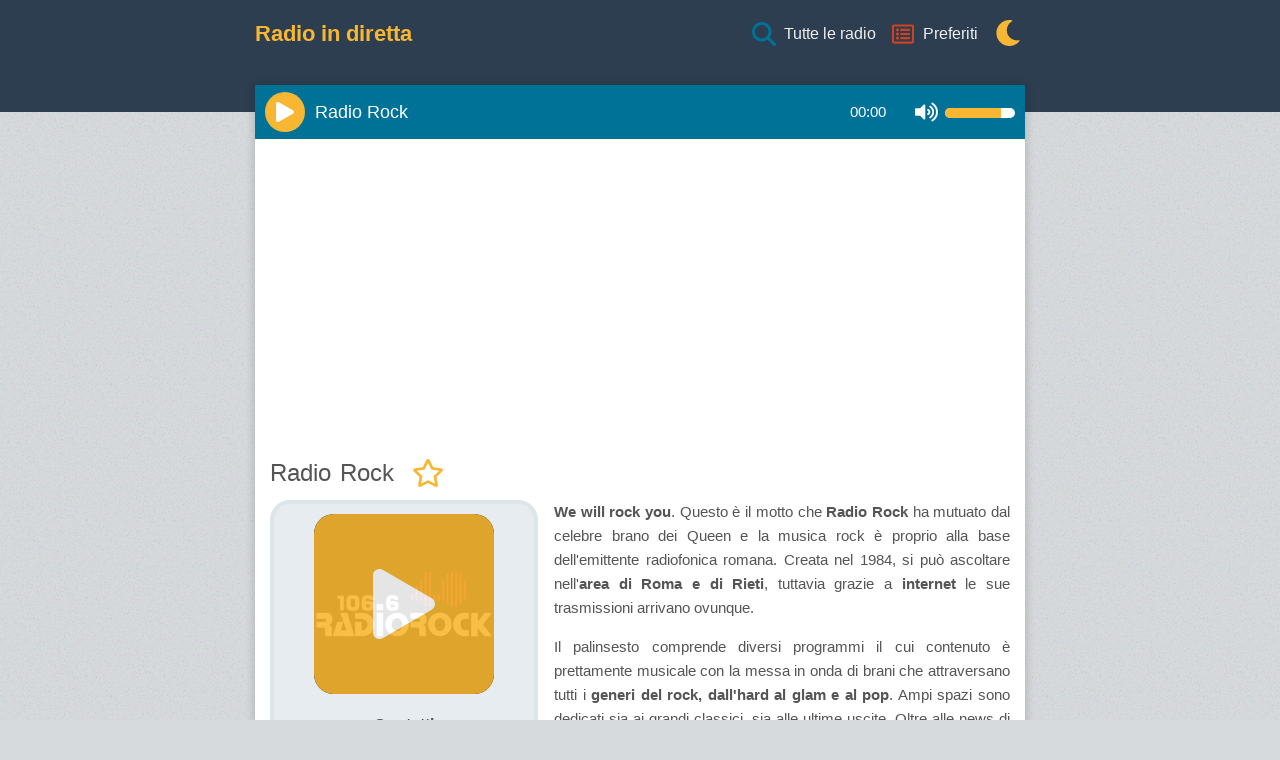

--- FILE ---
content_type: text/html; charset=utf-8
request_url: https://radio-in-diretta.com/radio-rock
body_size: 14676
content:
<!DOCTYPE html>
<html lang="it">
<head>
<!--[if IE]><![endif]-->
<meta charset="utf-8" />
<meta name="viewport" content="width=device-width, initial-scale=1" />
<meta name="description" content="Ascolta Radio Rock ❤️ online o scegli tra un&#039;ampia gamma di stazioni radio gratuite. In onda su PC e mobile." />
<script type="application/ld+json">{"@context":"https://schema.org", "@type":"RadioStation", "name":"Radio Rock", "description":"Radio Rock - Radio in diretta", "url":"https://radio-in-diretta.com/radio-rock", "image": {"@type": "ImageObject", "url": "https://radio-in-diretta.com/files/styles/media/public/logo/radio-rock_0.jpg?itok=HyhZwUN-"}, "aggregateRating":{"@type":"AggregateRating","ratingCount":70,"ratingValue":3.9,"worstRating":1,"bestRating":5}}</script>
<meta property="og:title" content="Ascolta Radio Rock diretta" />
<meta property="og:description" content="Ascolta Radio Rock ❤️ online o scegli tra un&#039;ampia gamma di stazioni radio gratuite. In onda su PC e mobile." />
<title>Ascolta Radio Rock diretta | Radio in diretta</title>
<link rel="icon" href="/favicon.ico" type="image/x-icon">
<link rel="apple-touch-icon" sizes="180x180" href="/apple-touch-icon.png">
<link rel="icon" type="image/png" sizes="32x32" href="/favicon-32x32.png">
<link rel="icon" type="image/png" sizes="16x16" href="/favicon-16x16.png">
<link rel="manifest" href="/site.webmanifest">
<base href="https://radio-in-diretta.com/">
<style type="text/css" media="all">ul.menu{border:none;list-style:none;text-align:left;}ul.menu li{margin:0 0 0 0.5em;}ul li.expanded{list-style-image:url(/misc/menu-expanded.png);list-style-type:circle;}ul li.collapsed{list-style-image:url(/misc/menu-collapsed.png);list-style-type:disc;}ul li.leaf{list-style-image:url(/misc/menu-leaf.png);list-style-type:square;}li.expanded,li.collapsed,li.leaf{padding:0.2em 0.5em 0 0;margin:0;}li a.active{color:#000;}td.menu-disabled{background:#ccc;}ul.inline,ul.links.inline{display:inline;padding-left:0;}ul.inline li{display:inline;list-style-type:none;padding:0 0.5em;}.breadcrumb{padding-bottom:0.5em;}ul.primary{border-bottom:1px solid #bbb;border-collapse:collapse;height:auto;line-height:normal;list-style:none;margin:5px;padding:0 0 0 1em;white-space:nowrap;}ul.primary li{display:inline;}ul.primary li a{background-color:#ddd;border-color:#bbb;border-style:solid solid none solid;border-width:1px;height:auto;margin-right:0.5em;padding:0 1em;text-decoration:none;}ul.primary li.active a{background-color:#fff;border:1px solid #bbb;border-bottom:1px solid #fff;}ul.primary li a:hover{background-color:#eee;border-color:#ccc;border-bottom-color:#eee;}ul.secondary{border-bottom:1px solid #bbb;padding:0.5em 1em;margin:5px;}ul.secondary li{border-right:1px solid #ccc;display:inline;padding:0 1em;}ul.secondary a{padding:0;text-decoration:none;}ul.secondary a.active{border-bottom:4px solid #999;}
.views-exposed-form .views-exposed-widget{float:left;padding:.5em 1em 0 0;}.views-exposed-form .views-exposed-widget .form-submit{margin-top:1.6em;}.views-exposed-form .form-item,.views-exposed-form .form-submit{margin-top:0;margin-bottom:0;}.views-exposed-form label{font-weight:bold;}.views-exposed-widgets{margin-bottom:.5em;}.views-align-left{text-align:left;}.views-align-right{text-align:right;}.views-align-center{text-align:center;}.views-view-grid tbody{border-top:none;}.view .progress-disabled{float:none;}
.rate-info,.rate-description{clear:left;font-size:0.8em;color:#666;}

.flag-message{position:absolute;top:1.7em;line-height:normal;left:0;text-align:left;width:300px;font-size:.8em;}.flag-message.flag-failure-message{border:1px solid;border-color:#ed5;color:#840;background-color:#fffce5;padding:2px;}.flag-wrapper{position:relative;}ul.contextual-links li .flag-wrapper a{display:inline-block;}ul.contextual-links li .flag-wrapper{display:block;}.flag-waiting button{opacity:0.5;filter:alpha(opacity=50);}.flag-waiting button.flag-button{cursor:wait;}.flag-waiting .flag-throbber{background:url(/sites/all/modules/flag/theme/flag-throbber.gif) no-repeat right center;padding-right:13px;}
body{background:#d6dadd url(/sites/all/themes/rdo/images/bg.png);margin:0;overflow-y:scroll;font-size:14px;line-height:1.6em;color:#555;font-family:Verdana,Helvetica Nue,Arial,Helvetica,sans-serif;-webkit-tap-highlight-color:rgba(0,0,0,0);}a{text-decoration:none;color:#007298;}a:hover{text-decoration:none;color:#f7947f;}p{margin:0 0 1em}p a{font-weight:bold;}strong{font-weight:700}.clear{clear:both}* html .clearfix{zoom:1;}*:first-child+html .clearfix{zoom:1;}.clearfix:after{content:".";display:block;height:0;clear:both;visibility:hidden;}html.js .js-hide{display:none;}#wrap{background:#fff;margin:-27px auto;width:770px;-webkit-box-shadow:0 0 10px rgba(0,0,0,.2);-moz-box-shadow:0 0 10px rgba(0,0,0,.2);box-shadow:0 0 10px rgba(0,0,0,.2);}#main{padding:15px;}h1,h2,h3,h4{color:#555;line-height:1.5em;font-weight:normal;word-spacing:2px;}h1{font-size:24px;margin-bottom:20px;line-height:1.2em;}h2{font-size:18px}h3{font-size:16px}h4{font-size:14px;}h2,h3,h4{margin-top:30px;margin-bottom:20px;}h1 a,h2 a,h3 a,h4 a{color:#1baacc;}h2 a:hover,h3 a:hover,h4 a:hover{color:#ff6600;text-decoration:none;}h2.kontakt{margin:15px 0;}ul,ol{margin:0 0 1.5em 2em;}ul{list-style:disc;}ol{list-style:decimal;}ul ul,ol ol,ul ol,ol ul{margin-bottom:0;margin-left:1em;}#header{height:48px;background:#2c3e50;padding-left:0;padding-right:0;padding-top:14px;padding-bottom:50px;-webkit-transition:padding-top 0.2s,padding-bottom 0.2s;transition:padding-top 0.2s,padding-bottom 0.2s;will-change:padding-top,padding-bottom;}.topnav{width:770px;margin-left:auto;margin-right:auto;}.nav{display:-webkit-box;display:-webkit-flex;display:-ms-flexbox;display:flex;-webkit-flex-direction:row;-ms-flex-direction:row;flex-direction:row;-webkit-box-flex-wrap:wrap;-webkit-flex-wrap:wrap;-ms-flex-wrap:wrap;flex-wrap:wrap;position:relative;}.nav .rdo-menu{flex-direction:row;padding-left:0;margin-top:0;margin-bottom:0;display:-webkit-box;display:-webkit-flex;display:-ms-flexbox;display:flex;position:relative;}.nav .rdo-menu a{color:#efefef;}#sitename{height:40px;margin-right:auto;display:-webkit-box;display:-webkit-flex;display:-ms-flexbox;display:flex;-webkit-align-items:center;-webkit-box-align:center;-ms-flex-align:center;align-items:center;}#sitename a{color:#f8b732;font-size:22px;font-weight:bold;}#sitename a:hover{color:#d04022;}.front #logo #sitename{width:300px;height:45px;}.front #logo #sitename a{padding:10px;}.radio-details{width:260px;min-height:340px;float:left;border:4px solid #dee5ea;border-radius:20px;margin-right:16px;background-color:#e6ecef;}.radio-details .jp-audio{position:absolute;top:5px;left:20px;}.radio-details .jp-controls{margin:0;}.radio-details .btn-play,.radio-details .btn-stop,.radio-details .seek{height:180px;width:180px;border:none;opacity:0.9;border-radius:20px;}.radio-details .btn-stop{opacity:0;transition:opacity 0.5s;}.radio-details .sum-logo button:hover{transition:none;-o-transition:none;-ms-transition:none;-moz-transition:none;-webkit-transition:none;zoom:1;filter:alpha(opacity=90);opacity:0.9;}.radio-details .svg-inline--fa{font-size:70px;}.radio-contact ul{list-style:none;margin:0;padding-left:0px;}.radio-contact li{clear:both;}.radio-contact .contact{font-size:16px;font-weight:bold;text-align:center;display:block;padding:10px;}.radio-contact .svg-inline--fa{font-size:16px;color:#555;}.radio-contact .contact-card{display:flex;}.radio-content{font-size:15px;line-height:1.6;text-align:justify;display:table;}#bottom-menu{display:none;box-shadow:0 -2px 5px -2px #333;overflow:hidden;background-color:#fff;position:fixed;bottom:0;align-items:center;z-index:9;}.nav #toggler{display:none;}#toggler{display:none;float:right;padding:7px 20px;}.menu-link{width:44px;height:40px;position:relative;z-index:1002;background-color:#f8b732;border-radius:10px;cursor:pointer;}.menu-icon{position:absolute;width:20px;height:14px;margin:auto;left:0;top:0;right:0;bottom:1px;}.menu-circle{background-color:#fff;width:100%;height:100%;position:absolute;border-radius:50%;transform:scale(1);z-index:1000;transition:all 0.2s ease-in-out;}.menu-line{background-color:#fff;height:2px;width:100%;border-radius:2px;position:absolute;left:0;transition:all 0.5s cubic-bezier(0.19,1,0.22,1);}.menu-line-1{top:0;}.menu-line-2{top:0;bottom:0;margin:auto;}.menu-line-3{bottom:0;}.menu-line-4{padding-left:30px;}.menu:hover .menu-circle{transform:scale(1.4);}.menu-overlay.open{opacity:1;visibility:visible;}#toggler.open .menu-circle{transform:scale(60);}#toggler.open .menu-line-2{opacity:0;}#toggler.open .menu-line-1{transform:translateY(7px) translateY(-50%) rotate(-45deg);}#toggler.open .menu-line-3{transform:translateY(-7px) translateY(50%) rotate(45deg);}#overlay{display:none;}#overlay.open{display:block;position:fixed;left:0;top:0;right:0;bottom:0;z-index:5;background:rgba(0,0,0,0.7);}.no-scroll{overflow:hidden;}#mobil-menu ul{margin:0;padding:0;}.footer-menu{height:54px;}.jsp-m{float:left;padding:10px 10px 10px 20px;}.jsp-radio{display:inline-block;font-size:16px;padding:18px 5px 18px 0px;}#content{display:inline;margin:0;}.rate-widget{padding:15px 0;}.rtecenter{text-align:center;}.icon{display:inline-block;}.icon-18{width:22px;height:22px;margin:2px 10px;text-align:center;float:left;}.icon-26{width:26px;}.view-rdo-sum .icon-26{display:inline-block;width:42px;}.icon-28{width:32px;height:28px;}.icon-33{width:33px;height:33px;}.ply{display:none;}.node-type-radio .ply{display:block;background-color:#007298;height:54px;position:sticky;top:0;z-index:1020;}.ply .jp-audio{}.ply a{color:#fff;}.sticky{box-shadow:0 2px 5px -2px #333;}.jp-controls{margin:7px 10px;float:left;}.jp-volume-controls{display:inline-block;width:100px;padding-right:10px;vertical-align:middle;}div.jp-interface{}.jp-volume-bar{overflow:hidden;background-color:#fff;width:70px;height:10px;cursor:pointer;border-radius:5px;margin:6px 0 0 30px;}.jp-volume-bar-value{background:#f8b732;width:0px;height:10px;}.btn-play,.btn-stop,.seek{background-color:#f8b732;height:40px;width:40px;border:none;border-radius:25px;}.btn-mute,.btn-unmute{background-color:#007298;border:none;float:left;padding:0;}.btn-mute{z-index:2;}.btn-unmute{z-index:1;}.jp-state-muted .btn-mute{display:none;}.btn-play,.btn-stop,.btn-mute,.btn-unmute{cursor:pointer;}.seek{cursor:wait;}.jp-controls .btn-play:hover,.jp-controls .btn-stop:hover{background-color:#d04022;}.btn-mute:hover .svg-inline--fa{color:#f8b732;}.jp-audio .btn-stop,.jp-audio .seek{display:none;}.jp-state-seeking .btn-play{display:none;}.jp-state-seeking .seek{display:inline-block;}.jp-state-seeking .btn-play{display:none;}.jp-state-playing.jp-state-seeking .btn-stop{display:none !important;}.jp-state-playing .btn-play,.jp-state-seeking .btn-stop{display:none !important;}.jp-state-playing .btn-stop{display:inline-block !important;}.jp-state-stopped .btn-stop,.jp-state-stopped .seek{display:none !important;}.jp-radio{color:#fff;float:left;font-size:18px;}.jp-radio-value{height:54px;display:table-cell;vertical-align:middle;}.time-vol{text-align:right;}.jp-time-holder{color:#fff;width:54px;display:inline-block;font-size:15px;padding:16px 25px;vertical-align:middle;}.ply-cont{background-color:#005973;display:inline-block;height:90px;width:180px;font-size:13px;}.ply-cont  a{color:#e8e8e8;}.ply-cont  a:hover{color:#f8b732;}.ply-cont-item{color:#e8e8e8;float:left;height:25px;padding-top:4px;margin-left:10px;}.jp-no-solution{position:absolute;width:300px;margin-left:-202px;left:50%;top:10px;padding:5px;font-size:.8em;background-color:#eee;border:2px solid #009be3;color:#000;display:none;}.jp-no-solution a{color:#000;}.jp-no-solution span{font-size:1em;display:block;text-align:center;font-weight:bold;}.svg-inline--fa{color:#fff;font-size:20px;}.jp-volume-controls .svg-inline--fa{font-size:20px;}.ply-cont .svg-inline--fa{font-size:18px;}.btn-unmute .svg-inline--fa{color:#f8b732;}a.play{background-color:#007298;border-radius:10px;color:#f1f1f1;text-decoration:none;}.view-rdo-sum{display:inline-block;}.sum-logo{padding-top:10px;text-align:center;position:relative;width:100%;height:190px;}.sum-logo img{border-radius:20px;}.sum-title{display:flex;border-bottom:4px solid #dee5ea;padding-bottom:6px;}.view-rdo-sum .flag-wrapper{display:inline-block;width:50px;height:32px;}.sum-radio-title a{font-size:20px;display:inline-block;margin-top:6px;min-width:90px;}.sum-title a:hover{color:#d04022;}button.flag-button{margin-left:18px;cursor:pointer;font:inherit;border:none;background:none;padding:0;}button.rate-button{cursor:pointer;border:none;color:#007298;background:none;font:inherit;padding:0;}.view-rdo-sum .rate-widget .rate-count{font-size:18px;margin-top:3px;display:inline-block;vertical-align:top;}.view-rdo-sum .rate-widget li.first{margin-top:5px;}.view-rdo-sum .rate-widget li.last{margin-top:8px;}.view-rdo-sum .rate-widget .down{margin-top:0px !important;}.view-rdo-sum .rate-widget button:hover{color:#d04022;}.view-rdo-sum .rate-widget button:hover .svg-inline--fa{color:#d04022;}.view-rdo-sum .rate-widget .svg-inline--fa{color:#007298;padding:0px 8px;font-size:26px;}.view-rdo-sum .first .hover:before{top:43px;}.view-rdo-sum .last .hover:before{top:40px;}.hover{position:relative;}.hover:before{display:block;opacity:0;pointer-events:none;position:absolute;}.hover:before{background:rgba(0,0,0,.75);border-radius:10px;color:#fff;content:attr(data-title);font-size:14px;padding:5px 10px;top:30px;right:-20px;white-space:nowrap;z-index:1;}.hover.fade:before{transition:all .25s ease-in-out;}.hover.fade:hover:before{opacity:1;}.view-rdo-list .form-item-sort-by .svg-inline--fa{position:absolute;}.form-type-select .svg-inline--fa{color:#007298;}.views-exposed-form:hover .svg-inline--fa{color:#d04022;}.rdo-menu{display:block;text-align:right;}.rdo-menu ul{display:inline-block;margin:0;padding:0;}.rdo-menu ul a{font-size:16px;}.rdo-menu ul a:hover,.rdo-menu li.active a{color:#d04022;}.rdo-menu .search,.rdo-menu .list{float:left;width:40px;height:40px;}.rdo-menu .theme_widget{width:40px;height:40px;}.rdo-menu .item{display:flex;float:left;}.mm-icon{float:left;width:24px;}.list svg{font-size:20px;}.item-desc{display:inline-block;}.rdo-menu .item-desc{padding:9px 0;}.rdo-mobil .item-desc{font-size:18px;margin-left:20px;}#mobil-menu{display:none;background-color:#2c3e50;}.theme svg{font-size:22px;}.rdo-menu .search svg{color:#007298;font-size:24px;padding:8px;}.rdo-menu .theme svg{font-size:26px;color:#f8b732;padding:6px 0 6px 10px;}.rdo-menu .list svg{font-size:22px;color:#d04022;padding:9px;}.favorites .hover:before,.radio-all .hover:before,.theme .hover:before{top:38px;}.radio-list{display:inline-block;}.page-title{border-bottom:0 none;float:left;margin:0;padding:0;}#node-title{margin-bottom:10px;}#block-views-new-radios-block h2{text-align:center;font-size:18px;}.radio-ad{padding-bottom:20px;border-bottom:5px solid #444;}.ad{height:280px;}.ad-mid{height:90px;margin:15px 0;}.ad_m{border-bottom:1px solid #ccc;border-top:1px solid #ccc;padding:15px 0;text-align:center;}.browser-support{display:block;margin:5px auto;width:270px;}.flag-favorites .svg-inline--fa{color:#f8b732;font-size:28px;}.flag-favorites .svg-inline--fa:hover{color:#d04022;}.view-favorites{margin-bottom:30px;}.flag-favorites .flag-message.flag-failure-message{width:auto;top:32px;padding:5px;z-index:5;white-space:nowrap;}.item-gloss{display:inline-block;width:100%;}.radio{display:block;clear:both;}.search-icon{float:left;}.search-icon .svg-inline--fa{color:#555;font-size:20px;pointer-events:none;position:absolute;padding:12px;}.view-radio-a-z .views-exposed-form:hover .svg-inline--fa{color:#555;}.view-radio-a-z .form-item-title{display:inline-block;}.view-radio-a-z .form-item-title{display:inline-block;}.view-radio-a-z .form-text{width:290px;border:2px solid #a7a7a7;background-color:#f3f3f3;border-right:none;border-radius:10px 0 0 10px;padding:5px 10px 5px 40px;height:44px;outline:none;font-size:18px;color:#555;}.view-radio-a-z input[type=search]:focus{background-color:#fff;border-color:#007298;}.view-radio-a-z .form-text::-webkit-search-cancel-button{cursor:pointer;}.view-radio-a-z .form-submit{height:44px;border:1px solid #007298;background:#007298;text-align:center;color:#fff;border-radius:0 10px 10px 0;cursor:pointer;font-size:18px;}.view-radio-a-z .form-submit:hover{border-color:#d04022;background-color:#d04022;}.view-radio-a-z .views-exposed-form{margin-top:25px;text-align:center;}.view-radio-a-z .views-exposed-widget{display:inline-block;vertical-align:top;float:none;padding:0;}.view-radio-a-z .views-submit-button{margin-left:-5px;}.view-radio-a-z .form-submit{margin:0 !important;padding:10px 15px;}.view-radio-a-z ul{margin:0;list-style:none;}.radio-all-img{float:left;}.radio-all-img img{width:50px;height:50px;border-radius:10px;margin-bottom:10px;}.radio-all-title{font-size:17px;padding:15px 0 0 15px;display:inline-block;}.view-radio-a-z h3{margin:25px 0 -45px 0;font-size:25px;}.page-popup #wrap{background:#007298;width:450px;height:215px;}.page-popup #header{margin-top:0;}.page-popup #logo #sitename{border-radius:0 0 10px 10px;height:45px;padding:0;float:none;width:300px;margin:0 auto 25px;text-align:center;}.page-popup #logo #sitename a{padding:10px;}#sliding-popup{background:#17181bd9;color:#e1e5ea;text-align:center;width:100%;z-index:999;}#sliding-popup a{color:#f8b732;}.sliding-popup-bottom{position:fixed;}#sliding-popup .popup-content{margin:0 auto;padding:0;max-width:80%;}#sliding-popup .popup-content #popup-buttons{float:right;margin:10px 0;max-width:15%;}#popup-buttons span{display:inline-block;color:black;background-color:#f8b732;cursor:pointer;padding:5px 30px;border-radius:5px;}#popup-buttons span:hover{background-color:#51ef56;}#sliding-popup .popup-content #popup-text{float:left;margin:10px 0;text-align:left;max-width:80%;}.jp-audio-ex .jp-volume-controls{display:none;}.radio-item{float:left;margin:5px;text-align:center;}.radio-item a{display:block;width:134px;color:#007298;border:2px solid #dee5ea;border-radius:20px;}.radio-item a img,.radio a img{opacity:1 !important;transition:0.1s all ease-in-out;}.radio-item a:hover img,.radio a:hover img{transform:scale(1.1);}.radio-logo img{border-radius:20px;margin-top:5px;}.radio-title{height:45px;width:134px;display:table-cell;vertical-align:middle;font-size:17px;background-color:#e6ecef;border-radius:0 0 18px 18px;}.radio-item a.active{border-color:#d04022}.radio-item a:hover{border-color:#d04022;background-color:#fff;}.radio-item:hover .radio-title{background-color:#d04022;color:#fff;border-radius:0 0 15px 15px;}.radio-item a.active .radio-title{background-color:#d04022;color:#fff;border-radius:0 0 15px 15px;}.view-rdo-list .block{display:inline-block;clear:both;padding:10px 0;margin:10px 0 !important;border-top:1px dashed #e6ecef;border-bottom:1px dashed #e6ecef;width:100%;height:auto;}.view-rdo-list .view-filters{display:block;width:100px;float:right;}.front .view-rdo-list .view-filters{width:148px;}.view-rdo-list .favorites{float:left;margin-right:15px;}.view-rdo-list .favorites .fa-list-alt{font-size:33px;position:unset;}.view-rdo-list .theme{float:left;}.rate-widget .item-list{text-align:center;}.rate-widget ul{text-align:center;display:inline-block;margin:0;padding:0;}.rate-widget ul li{float:left;list-style:none;}.rate-widget li.first{margin-right:20px;}.rate-widget li.last{margin-top:6px;}.rate-widget .rate-count{font-size:22px;display:inline-block;vertical-align:top;}.rate-widget .up{margin-top:22px;}.rate-widget .down{margin-top:16px;}.rate-widget .svg-inline--fa{color:#f8b732;padding:10px;font-size:42px;}.rate-widget a:hover{color:#d04022;}.rate-widget a:hover .svg-inline--fa{color:#d04022;}.rate-widget.rate-waiting{opacity:0.5;}.rate-widget.rate-waiting .flag-throbber{float:left;background:url(/files/images/flag-throbber.gif) no-repeat center;padding:12px 0px;margin-left:-13px;width:13px;height:13px;}.theme_widget .sun{display:none;}.theme_widget button{background:none;border:none;padding:0;margin:0;font:inherit;color:inherit;cursor:pointer;}.theme_widget button:focus{outline:none;}.radio-sites{display:block;border-bottom:10px solid #005973;padding-bottom:10px;margin:20px auto 0;text-align:center;}.radio-sites a{display:inline-block;margin-right:10px;}.radio-sites div:hover{border-color:#f8b732;}.rdo-sites .flags{float:left;}.rdo-sites a{display:table;margin-bottom:15px;margin-left:40px;}.flags{width:29px;height:21px;background-size:100%;display:inline-block;border:2px solid #e8e8e8;border-radius:10px;}.flags.flag-de{background-position:0 0}.flags.flag-at{background-position:0 -21px}.flags.flag-en{background-position:0 -42px}.flags.flag-fr{background-position:0 -63px}.flags.flag-it{background-position:0 -84px}.flags.flag-pl{background-position:0 -105px}.flags.flag-nl{background-position:0 -147px}.flags.flag-be{background-position:0 -210px}.flags.flag-ro{background-position:0 -126px}.flags.flag-es{background-position:0 -231px}.flags.flag-pt{background-position:0 -252px}.flags.flag-sk{background-position:0 -189px}.flags.flag-cz{background-position:0 -168px}.view-xms{margin:10px auto;width:150px;}.view-xms .views-row{background:url(/files/images/xmas.png) no-repeat;float:left;margin-right:10px;}.view-xms a{border-bottom:2px solid #dee5ea;}.view-xms a.active,.view-xms a:hover{border-bottom:2px solid #d04022;}.xmas-img{width:40px;height:42px;}.view-xms .views-row-1{background-position:0 0;}.view-xms .views-row-2{background-position:-40px 0;}.view-xms .views-row-3{background-position:-80px 0;}#footer-wrap{background:#007298;color:#f1f1f1;font-size:12px;}#footer a{color:#f1f1f1;}#footer a:hover{color:#f8b732;}#breadcrumbs{font-size:13px;text-align:center;padding-top:10px;}#copyright a:hover{color:#f8b732;}#footer-bottom{padding-top:15px;}#copyright{text-align:center;font-size:12px;color:#f1f1f1;}body.sidebar-first #content{float:left;width:75%;overflow:hidden;}.node .content{line-height:160%;}.node h2.title{font-size:18px;margin:-5px 0 0;}.region-header .block,.region-footer .block{margin:0px 0px 25px 0px;}.region-content-top .block{margin:0px 0px 10px 0px;}#sidebar{width:23%;float:right;}#sidebar .block{clear:both;margin-bottom:30px;}#sidebar .block > h2{margin-top:0px !important;margin-bottom:10px;padding-bottom:10px;text-transform:uppercase;font-size:14px;font-weight:bold;border-bottom:1px solid #eee;}.contact-form #edit-name,.contact-form #edit-mail,.contact-form #edit-subject{width:100%;-moz-box-sizing:border-box;-webkit-box-sizing:border-box;box-sizing:border-box;-khtml-border-radius:4px;-moz-border-radius:4px;-webkit-border-radius:4px;border-radius:4px;}.contact-form #edit-message{width:100%;-moz-box-sizing:border-box;-webkit-box-sizing:border-box;box-sizing:border-box;-khtml-border-top-left-radius:4px;-khtml-border-top-right-radius:4px;-moz-border-radius-topleft:4px;-moz-border-radius-topright:4px;-webkit-border-top-left-radius:4px;-webkit-border-top-right-radius:4px;border-top-left-radius:4px;border-top-right-radius:4px;}.contact-form .resizable-textarea .grippie{width:100%;-moz-box-sizing:border-box;-webkit-box-sizing:border-box;box-sizing:border-box;-khtml-border-bottom-left-radius:4px;-khtml-border-bottom-right-radius:4px;-moz-border-radius-bottomleft:4px;-moz-border-radius-bottomright:4px;-webkit-border-bottom-left-radius:4px;-webkit-border-bottom-right-radius:4px;border-bottom-left-radius:4px;border-bottom-right-radius:4px;}.form-item,.form-actions{margin-bottom:1em;margin-top:2px;}div.messages{border:2px solid;padding:10px;border-radius:10px;margin-bottom:10px;}.messages .element-invisible{display:none;}.rdo-block{text-align:center;font-size:18px;font-weight:bold;margin-bottom:10px;text-transform:uppercase;}.rdo-block-list{margin-bottom:25px;}.rdo-block-list .rdo-menu{text-align:center;clear:both;padding-top:20px;}body.dark .theme_widget .moon{display:none;}body.dark .theme_widget .sun{display:initial;}body.dark{background:#1a202c;color:#abb6c2;}body.dark #wrap{background:#2d3848;}body.dark #logo #sitename{background:#6bb9b3;}body.dark #logo #sitename a{color:#f3f3f3;}body.dark .ply{background-color:#005973;color:#f3f3f3;}body.dark .btn-play,body.dark .btn-stop,body.dark .seek{border-color:#f3f3f3;}body.dark .btn-mute,body.dark .btn-unmute{background-color:#005973;}body.dark .jp-volume-bar{background-color:#f3f3f3;}body.dark .ply-cont{background-color:#465469;}body.dark a{color:#f3f3f3;}body.dark button.rate-button{color:#f3f3f3;}body.dark button.rate-button:hover{color:#f7947f;}body.dark .region-content a:hover{color:#f7947f;}body.dark #bottom-menu{background-color:#52637c;}body.dark .footer-menu{color:#f3f3f3;}body.dark .radio-details{background-color:#52637c;border-color:#52637c;}body.dark .radio-contact .svg-inline--fa{color:#f3f3f3;}body.dark .radio-contact{color:#f3f3f3;}body.dark .contact-card a{border-bottom:2px solid #f8b732;}body.dark .view-rdo-sum{border-color:#f3f3f3;}body.dark .sum-title a:hover{color:#6bb9b3;}body.dark .view-rdo-sum .rate-widget .svg-inline--fa{color:#f8b732;}body.dark .radio-item a{color:#f3f3f3;border:2px solid #52637c;}body.dark .radio-logo img{filter:grayscale(0.5);}body.dark .radio-title{background-color:#52637c;}body.dark .radio-item a.active{border-color:#6bb9b3;}body.dark .radio-item a.active .radio-title{background-color:#6bb9b3;}body.dark .radio-item a:hover{border-color:#6bb9b3;background-color:#2d3848;}body.dark .radio-item:hover .radio-title{background-color:#6bb9b3;color:#fff;}body.dark .rdo-menu ul a:hover,body.dark .rdo-menu li.active a{color:#6bb9b3;}body.dark h1,body.dark h2,body.dark h3,body.dark h4{color:#f3f3f3;}body.dark #footer-wrap{background:#52637c;}body.dark .sliding-popup-bottom{background-color:#2d3848;border-top:1px solid #52637c;}
@media only screen and (max-width:800px){#wrap,#bottom-menu,.topnav{width:622px;}body.sidebar-first #content,#content,#sidebar{width:100%;}#sidebar{margin-top:25px;padding-top:25px;border-top:5px solid #444;}.ply{display:block;}#toggler{display:block;}.bar{display:block;background-color:#007298;height:54px;}.bar #mobil-menu{display:block;}.bar li.item{float:left;width:25%;height:54px;clear:none;}.bar li.item a,.bar .menu .theme_widget{padding:5px 0 2px 0;text-align:center;}.bar li.active svg{color:#f8b732;}.bar #mobil-menu .item:hover{background-color:#005973;}.bar .mm-icon{width:26px;height:25px;float:none;margin:0 auto;}.bar .theme-icon{display:block;}.bar .item-desc{font-size:14px;margin-left:0;}.bar .mm-icon svg{font-size:24px;}body.dark .bar{background-color:#005973;}body.dark .bar #mobil-menu .item:hover{background-color:#007298;}.jp-audio{width:calc(100% - 84px);float:left;}.nav .rdo-menu{display:none;}.nav{display:block;}.nav  #toggler{display:block;float:right;}.radio-nav{display:flex;}#sitename{display:block;line-height:40px;text-align:center;}#bottom-menu{display:block;}#mobil-menu .item:hover{background-color:#374a5d;}.rdo-mobil ul{width:100%;}.rdo-mobil .item{float:none;display:block;margin:0;}.rdo-mobil.open .menu-link{background-color:#ececec;}.rdo-mobil li{float:none;display:block;margin:0 20%;clear:both;}.rdo-mobil li a,.rdo-mobil li.theme{color:#f1f1f1;display:block;}.rdo-mobil.open li a,.rdo-mobil.open li.theme{padding:14px 21px;}.rdo-mobil li.theme{cursor:pointer;}.rdo-mobil li.first a{border:none;}#logo #sitename{border-radius:0 0 10px 10px;height:45px;padding:0;float:none;width:300px;margin:0 auto 25px;text-align:center;}.front #logo #sitename a,#logo #sitename a{padding:9px;}#header{margin-top:0;}.ply{border-radius:0;margin:0;}.ply-cont{width:192px;}.ply-cont-item{margin-right:20px;}.radio-content li{margin:5px 0;}.hover.fade:before{display:none;}}@media only screen and (max-width:650px){#wrap,#bottom-menu,.topnav{width:464px;}.bar .item-desc{font-size:13px;}.radio-details{width:100%;box-sizing:border-box;float:none;margin-right:0;margin-bottom:15px;}.radio-details .jp-audio{left:0;}.jsp{left:0;right:0;margin-left:auto;margin-right:auto;width:180px;}.time-vol{display:none;}#main{padding:15px 10px;}#node-title,.view-rdo-sum{padding:0 5px;}#sliding-popup .popup-content{max-width:95%;}#sliding-popup .popup-content #popup-text{float:none;max-width:100%;margin:5px 0;}#sliding-popup .popup-content #popup-buttons{float:none;margin:0 0 10px 0;max-width:100%;}.ply{width:464px;}.ply-cont{height:30px;padding:10px;width:444px;}.view-radio-a-z .views-row{margin-bottom:10px;}}@media only screen and (max-width:490px){#wrap,#bottom-menu,.topnav{width:100%;min-width:320px;}.bar .item-desc{display:none;}.bar .mm-icon{width:32px;height:32px;}.bar .mm-icon svg{font-size:26px;}.bar .list svg{font-size:28px;}.bar li.item{padding:0;}.bar li.item a,.bar .menu .theme_widget{padding:11px 0;}.radio-list{text-align:center;}.rdo-block-list .radio-item{display:inline-block;float:none;}.rdo-block-list{text-align:center;}#footer-wrap{padding:0 5px;}#footer a{display:inline-block;font-size:14px;margin-bottom:10px;padding:5px;}.jp-volume-controls,body.dark .jp-volume-controls{border:none;}.vol-control{display:none;}.jp-radio{width:calc(100% - 62px);}.ply{width:100%;}.ply-cont{height:65px;padding:5px;width:100%;box-sizing:border-box;}.sum-logo{float:none;margin-right:0;}.sum-title{font-size:18px;margin-top:0px;margin-bottom:2px;min-width:120px;}.sum-functions{display:block;margin-bottom:10px;}.view-rdo-sum .flag-wrapper{margin-left:5px;}.view-rdo-sum .rate-widget li{height:29px;}.rdo-menu{text-align:center;}.rdo-menu .item{margin:5px 0 5px 0px}.rdo-menu .favorites{margin-left:10px;}.rdo-menu .item.theme{margin:12px 0 0 24px;}.radio-contact li{margin:6px 0;}.view-radio-a-z .form-text{width:210px;}ul{margin:0 0 1.5em 0;}}@media only screen and (max-width:330px){#main{padding:15px 5px;}.rdo-menu .item{float:none;}.view-radio-a-z .form-text{width:200px;}.view-radio-a-z ul{margin:0 0 0 -10px;}.radio-all-title{font-size:16px;}}
</style>
<!--[if lt IE 9]><script src="/sites/all/themes/rdo/js/html5.js"></script><![endif]-->
<!-- Google tag (gtag.js) -->
<script async src="https://www.googletagmanager.com/gtag/js?id=G-TJS1NBVS2K"></script>
<script>
  window.dataLayer = window.dataLayer || [];
  function gtag(){dataLayer.push(arguments);}
  gtag('js', new Date());

  gtag('config', 'G-TJS1NBVS2K');
</script>

</head>
<body class="html not-front not-logged-in no-sidebars page-node page-node- page-node-88 node-type-radio">
<script>
function get_cookie(name) {
	var match = document.cookie.match(new RegExp('(^| )' + name + '=([^;]+)'));
	if (match) return match[2];
}
if (get_cookie('theme_dark') == 'true') {
	  document.body.classList.add("dark");
}
</script>
       <header id="header" class="clearfix">
   	<div class="topnav">
		<nav class="nav">
      <div id="sitename"><a href="/" title="Home">Radio in diretta</a></div>
	       <div class="region region-site-top">
  <div id="block-views-rdo-menu-block" class="block block-views">

      
  <div class="content">
            <div class="rdo-menu">
<div id="menu">
<ul class="menu">
<li class="item radio-all "><a href="/radio-a-z" class="hover fade" data-title="Tutte le stazioni radio, Ordinamento: A - Z"><div class="search"><i class="fa fa-magnifying-glass"></i></div><div class="item-desc">Tutte le radio</div></a></li>
<li class="item favorites "><a href="/favorites" class="hover fade" data-title="I miei preferiti"><div class="list"><i class="far fa-list-alt"></i></div><div class="item-desc">Preferiti</div></a></li>
<li class="item theme">
  <div class="theme_widget">
    <button class="moon hover fade" aria-label="Modalità scura" data-title="Modalità scura">
      <span class="icon"><i class="fas fa-moon"></i></span>
    </button>
    <button class="sun hover fade" aria-label="Modalità chiara" data-title="Modalità chiara">
      <span class="icon"><i class="fas fa-sun"></i></span>
    </button>
  </div>
</li>
</ul>
</div>
</div>
<div id="overlay"></div>    </div>
  
</div> <!-- /.block -->
</div>
 <!-- /.region -->
			</nav>
	</div>
  </header>

<div id="wrap" class="clearfix">

	  		<div class="ply" id="ply-menu">
       <div class="region region-ply">
  <div id="block-block-2" class="block block-block">

      
  <div class="content">
    
<div class="radio-nav">
<div id="jplayer" class="jp-jplayer"></div>
<div id="jp_container_1" class="jp-audio" role="application" aria-label="media player">
		<div class="jp-gui jp-interface">
			<div class="jp-controls">
				<button class="jp-play btn-play" aria-label="Play" tabindex="0"><i class="fas fa-play"></i></button>
				<button class="seek" aria-label="Connecting"><i class="fas fa-spinner fa-spin"></i></button>
				<button class="jp-pause btn-stop" aria-label="Stop" tabindex="0"><i class="fas fa-stop"></i></button>
			</div>
			<div class="jp-radio">
				<div class="jp-radio-value">Radio Rock</div>
			</div>
<div class="time-vol">
			<div class="jp-time-holder">
				<div class="jp-current-time" role="timer" aria-label="time">&nbsp;</div>
			</div>
			<div class="jp-volume-controls">
				<button class="jp-mute btn-mute" aria-label="Mute" tabindex="0"><i class="fas fa-volume-up"></i></button>
				<button class="jp-unmute btn-unmute" aria-label="Unmute" tabindex="0"><i class="fas fa-volume-mute"></i></button>
				<div class="jp-volume-bar">
					<div class="jp-volume-bar-value"></div>
				</div>
			</div>
</div>
		</div>
</div>

<div id="toggler">
		<div class="menu-link">
			<span class="menu-icon">
				<span class="menu-line menu-line-1"></span>
				<span class="menu-line menu-line-2"></span>
				<span class="menu-line menu-line-3"></span>
			</span>
		</div>
</div>
</div>
<div class="rdo-mobil">
<div id="mobil-menu">
<ul class="menu">
<li class="item home "><a href="/" aria-label="Home"><div class="mm-icon home"><i class="fa fa-house"></i></div><div class="item-desc">Home</div></a></li>
<li class="item radio-all "><a href="/radio-a-z" aria-label="Tutte le radio"><div class="mm-icon search"><i class="fa fa-magnifying-glass"></i></div><div class="item-desc">Cerca</div></a></li>
<li class="item favorites "><a href="/favorites" aria-label="Preferiti"><div class="mm-icon list"><i class="far fa-list-alt"></i></div><div class="item-desc">Preferiti</div></a></li>
<li class="item theme">
  <div class="theme_widget">
    <button class="moon" aria-label="Modalità scura">
      <span class="mm-icon theme-icon"><i class="fas fa-moon"></i></span>
      <span class="item-desc">Modalità scura</span>
    </button>
    <button class="sun" aria-label="Modalità chiara">
      <span class="mm-icon theme-icon"><i class="fas fa-sun"></i></span>
      <span class="item-desc">Modalità chiara</span>
    </button>
  </div>
</li>
</ul>
</div>
</div>
  </div>
  
</div> <!-- /.block -->
</div>
 <!-- /.region -->
	</div>   
    	
  <div id="main" class="clearfix">
    <div class="region region-header">
  <div id="block-block-9" class="block block-block">

      
  <div class="content">
    <div class="ad">
<script async src="//pagead2.googlesyndication.com/pagead/js/adsbygoogle.js"></script>
<!-- radio-diretta -->
<ins class="adsbygoogle"
     style="display:block"
     data-ad-client="ca-pub-8421345944603258"
     data-ad-slot="9140912836"
     data-ad-format="auto"></ins>
<script>
(adsbygoogle = window.adsbygoogle || []).push({});
</script>
</div>  </div>
  
</div> <!-- /.block -->
</div>
 <!-- /.region -->
    <section id="content" role="main" class="clearfix">
                        		    <div id="node-title" class="clearfix"><h1 class="page-title" >Radio Rock</h1>			
			            <div id="social-links">            <div class="region region-social">
  <div id="block-block-10" class="block block-block">

      
  <div class="content">
    <span class="flag-wrapper flag-favorites flag-favorites-88">
      <button data-flag="/flag/flag/favorites/88?destination=node/88&amp;token=d1fdb0040d4c230323ebff9c3b509769" aria-label="Aggiungi ai preferiti" class="flag-button flag flag-action flag-link-toggle"><span class="hover fade" data-title="Aggiungi ai preferiti"><span class="icon icon-28"><i class="far fa-star"></i></span></span></button><span class="flag-throbber"></span>
    </span>
  </div>
  
</div> <!-- /.block -->
</div>
 <!-- /.region -->
            </div>            			</div>                              <div class="region region-content">
  <div id="block-views-rdo-sum-block" class="block block-views">

      
  <div class="content">
    <div class="view view-rdo-sum view-id-rdo_sum view-display-id-block view-dom-id-02c99e11d812720b1ab32507189f70d1">
        
  
      <div class="view-content">
        <div>
      
          <div class="radio-details">
<div class="sum-logo">
<img src="/files/styles/180/public/logo/radio-rock_0.jpg?itok=j2OFdQ5c" width="180" height="180" alt="Radio Rock">
<div id="jp_container_2" class="jp-audio jsp" role="application" aria-label="media player">
			<div id="jp-controls-ex" class="jp-audio">
				<button class="jp-play btn-play" aria-label="Play" tabindex="0"><i class="fas fa-play"></i></button>
				<button class="seek" aria-label="Connecting"><i class="fas fa-spinner fa-spin"></i></button>
				<button class="jp-pause btn-stop" aria-label="Stop" tabindex="0"><i class="fas fa-stop"></i></button>
			</div>
</div>
</div>
<div class="radio-contact">
<span class="contact">Contatti</span>
<ul>
<li><span class="icon icon-18" title="Telefono"><i class="fas fa-phone"></i></span><span class="contact-card">06 43 59 88 91</span></li>
<li><span class="icon icon-18" title="E-Mail"><i class="fas fa-envelope"></i></span><span class="contact-card">info@radiorock.it</span></li>
<li><span class="icon icon-18" title="Indirizzo"><i class="fas fa-location-dot"></i></span><span class="contact-card">Via Rodolfo Gabrielli di Montevecchio, 4/6 - 00159 Roma</span></li>
<li><span class="icon icon-18" title="Facebook"><i class="fas fa-users"></i></span><span class="contact-card"><a href="https://www.facebook.com/radiorock106.6" rel="nofollow noopener" target="_blank">Facebook</a></span></li>
<li><span class="icon icon-18" title="Sito web"><i class="fas fa-globe"></i></span><span class="contact-card"><a href="https://radiorock.it" rel="nofollow noopener" target="_blank">Sito web</a></span></li>
</ul>
</div>
<div class="rate-widget-1 rate-widget clear-block rate-average rate-widget-yesno rate-56576ca807b064019637b3020345b7eb rate-node-88-1-2" id="rate-node-88-1-2"><div class="item-list">
  <ul>
    <li class="first">
      <button class="rate-button rate-yesno-btn hover fade" data-rate="/radio-rock?rate=M2g30JgXHF1cUUnyqoCYuZnEO32_w6HqNJue2z1qN3M" data-title="Mi piace">
        <span class="icon-26"><i class="fas fa-thumbs-up"></i></span>
        <span class="rate-count up">50</span>
      </button>
    </li>
    <li class="flag-throbber"></li>
    <li class="last">
      <button class="rate-button rate-yesno-btn hover fade" data-rate="/radio-rock?rate=wd3njEjEqBSuoNqwzoZVd495sQLWrdJJrW4KC2weIwA" data-title="Non mi piace">
        <span class="icon-26"><i class="fas fa-thumbs-down"></i></span>
        <span class="rate-count down">20</span>
      </button>
    </li>
  </ul>
</div>
</div>
</div>    
          <div class="radio-content">
<p><strong>We will rock you</strong>. Questo è il motto che <strong>Radio Rock</strong> ha mutuato dal celebre brano dei Queen e la musica rock è proprio alla base dell'emittente radiofonica romana. Creata nel 1984, si può ascoltare nell'<strong>area di Roma e di Rieti</strong>, tuttavia grazie a <strong>internet</strong> le sue trasmissioni arrivano ovunque.</p>
<p>Il palinsesto comprende diversi programmi il cui contenuto è prettamente musicale con la messa in onda di brani che attraversano tutti i <strong>generi del rock, dall'hard al glam e al pop</strong>. Ampi spazi sono dedicati sia ai grandi classici, sia alle ultime uscite. Oltre alle news di attualità, viene messo in onda anche il GR Rock con le ultime notizie che riguardano artisti ed eventi.</p>

</div>    </div>
    </div>
  
  
  
  
  
  
</div>  </div>
  
</div> <!-- /.block -->
<div id="block-system-main" class="block block-system">

      
  <div class="content">
    <div id="node" class="node node-radio clearfix" about="/radio-rock" typeof="sioc:Item foaf:Document">
	       <span property="dc:title" content="Radio Rock" class="rdf-meta element-hidden"></span></div> <!-- /.node -->  </div>
  
</div> <!-- /.block -->
<div id="block-block-13" class="block block-block">

      
  <div class="content">
    <div class="ad-mid">
<script async src="//pagead2.googlesyndication.com/pagead/js/adsbygoogle.js"></script>
<!-- radio-diretta -->
<ins class="adsbygoogle"
     style="display:block;width:100%;height:90px"
     data-ad-client="ca-pub-8421345944603258"
     data-ad-slot="9140912836"></ins>
<script>
(adsbygoogle = window.adsbygoogle || []).push({});
</script>
</div>  </div>
  
</div> <!-- /.block -->
<div id="block-views-top-radio-block-list" class="block block-views">

        <h2  class="rdo-block">Stazioni radio popolari</h2>
    
  <div class="content">
    <div class="view view-top-radio view-id-top_radio view-display-id-block_list rdo-block-list clearfix view-dom-id-a5b71c274c225b74050a87db7d72265f">
        
  
  
      <div class="view-content">
      <div class="radio-item">  
          <a href="/rai-radio-3-classica" title="Radio 3 Classica live"><div class="radio-logo"><img src="/files/styles/80/public/logo/rai-radio-3-classica.jpg?itok=6FyXhg1H" loading="lazy" width="80" height="80" alt=""></div><div class="radio-title">Radio 3 Classica</div></a>  </div><div class="radio-item">  
          <a href="/rai-radio-1" title="Rai Radio 1 live"><div class="radio-logo"><img src="/files/styles/80/public/logo/rai-radio-1.jpg?itok=RESKOFEN" loading="lazy" width="80" height="80" alt=""></div><div class="radio-title">Rai Radio 1</div></a>  </div><div class="radio-item">  
          <a href="/rai-radio-3" title="Rai Radio 3 live"><div class="radio-logo"><img src="/files/styles/80/public/logo/rai-radio-3.jpg?itok=APkrHnA-" loading="lazy" width="80" height="80" alt=""></div><div class="radio-title">Rai Radio 3</div></a>  </div><div class="radio-item">  
          <a href="/radio-24" title="Radio 24 live"><div class="radio-logo"><img src="/files/styles/80/public/logo/radio-24.jpg?itok=y4qG9-GY" loading="lazy" width="80" height="80" alt=""></div><div class="radio-title">Radio 24</div></a>  </div><div class="radio-item">  
          <a href="/radio-zeta" title="Radio Zeta live"><div class="radio-logo"><img src="/files/styles/80/public/logo/radio-zeta.jpg?itok=UvGT9NDF" loading="lazy" width="80" height="80" alt=""></div><div class="radio-title">Radio Zeta</div></a>  </div><div class="radio-item">  
          <a href="/radio-studio-delta" title="Radio Studio live"><div class="radio-logo"><img src="/files/styles/80/public/logo/radio-studio-delta.jpg?itok=KDBiY4b7" loading="lazy" width="80" height="80" alt=""></div><div class="radio-title">Radio Studio</div></a>  </div><div class="radio-item">  
          <a href="/lady-radio" title="Lady Radio live"><div class="radio-logo"><img src="/files/styles/80/public/logo/lady-radio_1.jpg?itok=tCwkmRkF" loading="lazy" width="80" height="80" alt=""></div><div class="radio-title">Lady Radio</div></a>  </div><div class="radio-item">  
          <a href="/rtl-102-5" title="RTL 102.5 live"><div class="radio-logo"><img src="/files/styles/80/public/logo/rtl-102-5.jpg?itok=zkqlpIYj" loading="lazy" width="80" height="80" alt=""></div><div class="radio-title">RTL 102.5</div></a>  </div><div class="radio-item">  
          <a href="/m2o" title="m2o live"><div class="radio-logo"><img src="/files/styles/80/public/logo/m2o.jpg?itok=21NoLN_V" loading="lazy" width="80" height="80" alt=""></div><div class="radio-title">m2o</div></a>  </div><div class="radio-item">  
          <a href="/rocknroll-radio" title="RocknRoll Radio live"><div class="radio-logo"><img src="/files/styles/80/public/logo/rocknroll-radio_0.jpg?itok=9v366Vh9" loading="lazy" width="80" height="80" alt=""></div><div class="radio-title">RocknRoll Radio</div></a>  </div>    </div>
  
  
  
  
      <div class="view-footer">
      <div class="rdo-menu">
<ul class="menu">
<li class="item radio-all"><a href="/radio-a-z" class="hover fade" data-title="Tutte le stazioni radio, Ordinamento: A - Z"><div class="search"><i class="fa fa-magnifying-glass"></i></div><div class="item-desc">Tutte le radio</div></a></li>
<li class="item favorites"><a href="/favorites" class="hover fade" data-title="I miei preferiti"><div class="list"><i class="far fa-list-alt"></i></div><div class="item-desc">Preferiti</div></a></li>
</ul>
</div>    </div>
  
  
</div>  </div>
  
</div> <!-- /.block -->
<div id="block-views-recommended-block-list" class="block block-views">

        <h2  class="rdo-block">Stazioni radio consigliate</h2>
    
  <div class="content">
    <div class="view view-recommended view-id-recommended view-display-id-block_list rdo-block-list clearfix view-dom-id-7cad840e920f61ccbeea6d7fc7627cf5">
        
  
  
      <div class="view-content">
      <div class="radio-item">  
          <a href="/rai-radio-tutta-italiana" title="Rai Tutta Italiana live"><div class="radio-logo"><img src="/files/styles/80/public/logo/rai-radio-tutta-italiana.jpg?itok=6g-WpeJ1" loading="lazy" width="80" height="80" alt=""></div><div class="radio-title">Rai Tutta Italiana</div></a>  </div><div class="radio-item">  
          <a href="/radio-elettrica" title="Radio Elettrica live"><div class="radio-logo"><img src="/files/styles/80/public/logo/radio-elettrica.jpg?itok=fiaDUA5d" loading="lazy" width="80" height="80" alt=""></div><div class="radio-title">Radio Elettrica</div></a>  </div><div class="radio-item">  
          <a href="/radio-pico-classic" title="Radio Pico Classic live"><div class="radio-logo"><img src="/files/styles/80/public/logo/radio-pico-classic.jpg?itok=5KqySIHM" loading="lazy" width="80" height="80" alt=""></div><div class="radio-title">Radio Pico Classic</div></a>  </div><div class="radio-item">  
          <a href="/radio-tour" title="Radio Tour live"><div class="radio-logo"><img src="/files/styles/80/public/logo/radio-tour_0.jpg?itok=JxfMY4-t" loading="lazy" width="80" height="80" alt=""></div><div class="radio-title">Radio Tour</div></a>  </div><div class="radio-item">  
          <a href="/radio-kiss-kiss-napoli" title="Kiss Kiss Napoli live"><div class="radio-logo"><img src="/files/styles/80/public/logo/radio-kiss-kiss-napoli_0.jpg?itok=nLZgj1pL" loading="lazy" width="80" height="80" alt=""></div><div class="radio-title">Kiss Kiss Napoli</div></a>  </div>    </div>
  
  
  
  
  
  
</div>  </div>
  
</div> <!-- /.block -->
<div id="block-views-recent-fav-block-list" class="block block-views">

        <h2  class="rdo-block">Preferiti recenti</h2>
    
  <div class="content">
    <div class="view view-recent-fav view-id-recent_fav view-display-id-block_list rdo-block-list clearfix view-dom-id-b373f6f148787e2639f635cf20749504">
        
  
  
      <div class="view-content">
      <div class="radio-item">  
          <a href="/radionorba" title="Radionorba live"><div class="radio-logo"><img src="/files/styles/80/public/logo/radio-norba.jpg?itok=WOrcRoF1" loading="lazy" width="80" height="80" alt=""></div><div class="radio-title">Radionorba</div></a>  </div><div class="radio-item">  
          <a href="/rai-radio-3" title="Rai Radio 3 live"><div class="radio-logo"><img src="/files/styles/80/public/logo/rai-radio-3.jpg?itok=APkrHnA-" loading="lazy" width="80" height="80" alt=""></div><div class="radio-title">Rai Radio 3</div></a>  </div><div class="radio-item">  
          <a href="/radio-ibiza" title="Radio Ibiza live"><div class="radio-logo"><img src="/files/styles/80/public/logo/radio-ibiza.jpg?itok=VJidacZh" loading="lazy" width="80" height="80" alt=""></div><div class="radio-title">Radio Ibiza</div></a>  </div><div class="radio-item">  
          <a href="/primaradio" title="Primaradio live"><div class="radio-logo"><img src="/files/styles/80/public/logo/primaradio.jpg?itok=hq_NHSUc" loading="lazy" width="80" height="80" alt=""></div><div class="radio-title">Primaradio</div></a>  </div><div class="radio-item">  
          <a href="/radio-subasio" title="Radio Subasio live"><div class="radio-logo"><img src="/files/styles/80/public/logo/radio-subasio.jpg?itok=0PwYFclB" loading="lazy" width="80" height="80" alt=""></div><div class="radio-title">Radio Subasio</div></a>  </div>    </div>
  
  
  
  
  
  
</div>  </div>
  
</div> <!-- /.block -->
</div>
 <!-- /.region -->
    </section> 
        <div class="clear"></div>
      </div>
  <div id="footer-wrap" class="clearfix">
    <div id="footer">
      <div id="breadcrumbs"><nav class="breadcrumb"><a href="/">Home</a> » Radio Rock</nav></div>      <div id="footer-bottom" class="clearfix">
        <div id="copyright" class="clearfix">
          &copy; 2025 RADIO-IN-DIRETTA.COM | <a href="/radio-a-z" title="Tutte le stazioni radio, Ordinamento: A - Z" >Radio A-Z</a> | <a href="/contact" rel="nofollow">Contact</a>  |  <a href="/privacy" rel="nofollow">Privacy</a>
        </div>
	       <div class="region region-radio-sites">
  <div id="block-block-12" class="block block-block">

      
  <div class="content">
    <div class="radio-sites">
<a  rel="noopener nofollow" target="_blank" href="https://online-webradio.com" title="Webradio online hören"><span class="flags flag-de"></span></a>
<a  rel="noopener nofollow" target="_blank" href="https://radiohoeren.live" title="Radiosender aus Österreich, online Radio hören"><span class="flags flag-at"></span></a>
<a  rel="noopener nofollow" target="_blank" href="https://listenradio.live" title="Listen UK radio live"><span class="flags flag-en"></span></a>
<a  rel="noopener nofollow" target="_blank" href="https://radioenligne.org" title="Écouter la radio en ligne"><span class="flags flag-fr"></span></a>
<a  rel="noopener nofollow" target="_blank" href="https://radio-in-diretta.com" title="Radio in diretta"><span class="flags flag-it"></span></a>
<a  rel="noopener nofollow" target="_blank" href="https://radiofm-online.com" title="Radio FM online"><span class="flags flag-pl"></span></a>
<a  rel="noopener nofollow" target="_blank" href="https://radioluisteren.live" title="Radio Luisteren Live"><span class="flags flag-nl"></span></a>
<a  rel="noopener nofollow" target="_blank" href="https://be.radioluisteren.live" title="Radio Luisteren Live - België"><span class="flags flag-be"></span></a>
<a  rel="noopener nofollow" target="_blank" href="https://asculta-live.com" title="Asculta Radio Live"><span class="flags flag-ro"></span></a>
<a  rel="noopener nofollow" target="_blank" href="https://endirecto.online" title="Radio en directo"><span class="flags flag-es"></span></a>
<a  rel="noopener nofollow" target="_blank" href="https://radioportugal.online" title="Rádio Portugal Online"><span class="flags flag-pt"></span></a>
<a  rel="noopener nofollow" target="_blank" href="https://radia-live.com" title="Rádio Live"><span class="flags flag-sk"></span></a>
<a  rel="noopener nofollow" target="_blank" href="https://radia-online.com" title="Rádia Online"><span class="flags flag-cz"></span></a>
</div>  </div>
  
</div> <!-- /.block -->
</div>
 <!-- /.region -->
          </div>
    </div>
  </div>
</div>  <script src="/files/advagg_js/js__LrmOdbcL2HfF4tCMq055DOvvBeNegzOGWiY_f9P6-lQ__vH9r8TSKVg2njUDnTRWSNnyDhyF6eh-jCd8H7AvbDm0__ipQlPgB5T56APvYLusHvqt4BfJwGdPPd1Dkah72klsg.js"></script>
<script>jQuery(document).ready(function($){if("mediaSession"in navigator){navigator.mediaSession.metadata=new MediaMetadata({title:$(".jp-radio-value").text(),artist:"Radio in diretta",artwork:[{src:"https://radio-in-diretta.com/files/styles/media/public/logo/radio-rock_0.jpg?itok=HyhZwUN-",sizes:"256x256",type:"image/png"}]});navigator.mediaSession.setActionHandler("play",function(){$("#jplayer").jPlayer("play")});navigator.mediaSession.setActionHandler("pause",function(){$("#jplayer").jPlayer("pause")})};var stream={mp3:"https://rrock.fluidstream.eu/radiorock.aac"},StopStream="";ready=false;$("#jplayer").jPlayer({ready:function(event){$(this).jPlayer("setMedia",stream).jPlayer("play");navigator.mediaSession.playbackState="playing";if($.jPlayer.platform.android&&event.jPlayer.status.waitForPlay==true)document.getElementById("jp_container_1").className="jp-audio jp-state-seeking"},pause:function(){if($.jPlayer.platform.iphone||$.jPlayer.platform.ipad||$.jPlayer.platform.ipod){$("#jplayer").jPlayer("setMedia",stream)}else{$(this).jPlayer("pause");navigator.mediaSession.playbackState="paused";StopStream=setTimeout(closeSocket,3e4)}},play:function(){clearTimeout(StopStream)},volumechange:function(event){var myVol=event.jPlayer.options.volume,myMuted=event.jPlayer.options.muted;if(myMuted==true)myVol=0;setVolCookie(myVol)},swfPath:"/sites/all/libraries/js",supplied:"mp3, m4a",preload:"none",wmode:"window",useStateClassSkin:true,volume:0.8});var vol=getVolCookie();if(vol)if(vol==0){$("#jplayer").jPlayer("mute")}else $("#jplayer").jPlayer("volume",vol);$("#jp_container_2 .jp-play").click(function(){$("#jplayer").jPlayer("play")});$("#jp_container_2 .jp-pause").click(function(){$("#jplayer").jPlayer("pause")})
function closeSocket(){$("#jplayer").jPlayer("setMedia",stream)}
function setVolCookie(value){var expires="",name="Radio_Volume",date=new Date();date.setDate(date.getDate()+30);expires="; expires="+date.toUTCString();document.cookie=name+"="+parseFloat(value).toFixed(2)+expires+"; path=/"}
function getVolCookie(){var name="Radio_Volume",v=document.cookie.match('(^|;) ?'+name+'=([^;]*)(;|$)');return v?v[2]:null}});</script>
<script>jQuery.extend(Drupal.settings, {"basePath":"\/","pathPrefix":"","setHasJsCookie":0,"ajaxPageState":{"theme":"rdo","theme_token":"0h-2ngVoqqXTSKrJVHcgYdIJLpcvGemDmyc_GiX2EFs","css":{"modules\/system\/system.menus.css":1,"sites\/all\/modules\/views\/css\/views.css":1,"sites\/all\/modules\/rate\/rate.css":1,"sites\/all\/modules\/rate\/templates\/yesno\/yesno.css":1,"sites\/all\/modules\/flag\/theme\/flag.css":1,"sites\/all\/themes\/rdo\/style.css":1,"sites\/all\/themes\/rdo\/css\/responsive.css":1},"js":{"misc\/jquery.js":1,"misc\/jquery-extend-3.4.0.js":1,"misc\/jquery-html-prefilter-3.5.0-backport.js":1,"misc\/jquery.once.js":1,"misc\/drupal.js":1,"sites\/all\/modules\/rate\/rate.js":1,"sites\/all\/modules\/flag\/theme\/flag.js":1,"misc\/jquery.cookie.js":1,"sites\/all\/themes\/rdo\/js\/custom.js":1,"sites\/all\/themes\/rdo\/js\/customr.js":1,"sites\/all\/libraries\/js\/jquery.jplayer.min.js":1,"sites\/all\/libraries\/fontawesome\/js\/solid.js":1,"sites\/all\/libraries\/fontawesome\/js\/regular.js":1,"sites\/all\/libraries\/fontawesome\/js\/fontawesome.min.js":1,"sites\/all\/libraries\/fontawesome\/js\/brands.js":1}},"rate":{"basePath":"\/rate\/vote\/js","destination":"node\/88"},"flag":{"anonymous":true,"templates":{"favorites_88":"\u003Cspan class=\u0022flag-wrapper flag-favorites flag-favorites-88\u0022\u003E\r\n      \u003Cbutton data-flag=\u0022\/flag\/unflag\/favorites\/88?destination=node\/88\u0026amp;token=d1fdb0040d4c230323ebff9c3b509769\u0022 aria-label=\u0022Rimuovi dai preferiti\u0022 class=\u0022flag-button flag unflag-action flag-link-toggle\u0022\u003E\u003Cspan class=\u0022hover fade\u0022 data-title=\u0022Rimuovi dai preferiti\u0022\u003E\u003Cspan class=\u0022icon icon-28\u0022\u003E\u003Ci class=\u0022fas fa-star\u0022\u003E\u003C\/i\u003E\u003C\/span\u003E\u003C\/span\u003E\u003C\/button\u003E\u003Cspan class=\u0022flag-throbber\u0022\u003E\u003C\/span\u003E\r\n    \u003C\/span\u003E\r\n"}}});</script>
  </body>
</html>

--- FILE ---
content_type: text/html; charset=utf-8
request_url: https://www.google.com/recaptcha/api2/aframe
body_size: 266
content:
<!DOCTYPE HTML><html><head><meta http-equiv="content-type" content="text/html; charset=UTF-8"></head><body><script nonce="wywLgb5zvOpBhcwBgWEufA">/** Anti-fraud and anti-abuse applications only. See google.com/recaptcha */ try{var clients={'sodar':'https://pagead2.googlesyndication.com/pagead/sodar?'};window.addEventListener("message",function(a){try{if(a.source===window.parent){var b=JSON.parse(a.data);var c=clients[b['id']];if(c){var d=document.createElement('img');d.src=c+b['params']+'&rc='+(localStorage.getItem("rc::a")?sessionStorage.getItem("rc::b"):"");window.document.body.appendChild(d);sessionStorage.setItem("rc::e",parseInt(sessionStorage.getItem("rc::e")||0)+1);localStorage.setItem("rc::h",'1762726147372');}}}catch(b){}});window.parent.postMessage("_grecaptcha_ready", "*");}catch(b){}</script></body></html>